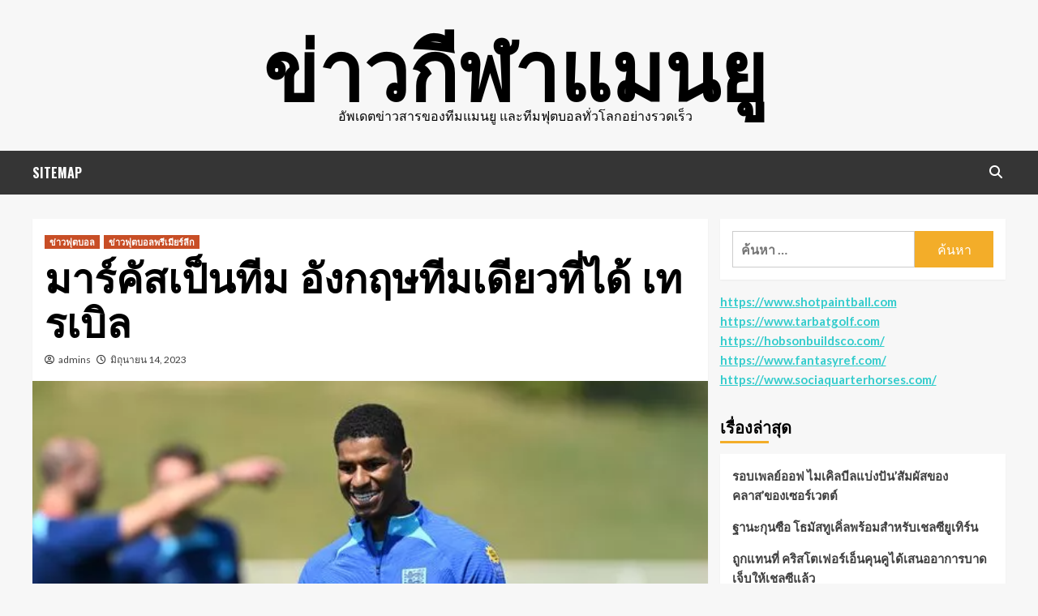

--- FILE ---
content_type: text/html; charset=UTF-8
request_url: https://www.royalhaflingerranch.com/%E0%B8%A1%E0%B8%B2%E0%B8%A3%E0%B9%8C%E0%B8%84%E0%B8%B1%E0%B8%AA%E0%B9%80%E0%B8%9B%E0%B9%87%E0%B8%99%E0%B8%97%E0%B8%B5%E0%B8%A1/
body_size: 12908
content:
<!doctype html>
<html lang="th">
<head>
    <meta charset="UTF-8">
    <meta name="viewport" content="width=device-width, initial-scale=1">
    <link rel="profile" href="https://gmpg.org/xfn/11">

    <meta name='robots' content='index, follow, max-image-preview:large, max-snippet:-1, max-video-preview:-1' />

	<!-- This site is optimized with the Yoast SEO plugin v20.4 - https://yoast.com/wordpress/plugins/seo/ -->
	<title>มาร์คัสเป็นทีม และเมื่อถูกถามว่าความสำเร็จของทีมเป๊ป</title>
	<meta name="description" content="มาร์คัสเป็นทีม อิลคาย กุนโดกัน มีข่าวว่าจะอำลาสโมสรเมื่อสิ้นสุดสัญญาในซัมเมอร์นี้ ยิงได้ 2 ประตู โดยลูกแรกวอลเลย์อย่างยอดเยี่ยม" />
	<link rel="canonical" href="https://www.royalhaflingerranch.com/มาร์คัสเป็นทีม/" />
	<meta property="og:locale" content="th_TH" />
	<meta property="og:type" content="article" />
	<meta property="og:title" content="มาร์คัสเป็นทีม และเมื่อถูกถามว่าความสำเร็จของทีมเป๊ป" />
	<meta property="og:description" content="มาร์คัสเป็นทีม อิลคาย กุนโดกัน มีข่าวว่าจะอำลาสโมสรเมื่อสิ้นสุดสัญญาในซัมเมอร์นี้ ยิงได้ 2 ประตู โดยลูกแรกวอลเลย์อย่างยอดเยี่ยม" />
	<meta property="og:url" content="https://www.royalhaflingerranch.com/มาร์คัสเป็นทีม/" />
	<meta property="og:site_name" content="ข่าวกีฬาแมนยู" />
	<meta property="article:published_time" content="2023-06-14T15:55:47+00:00" />
	<meta property="og:image" content="https://www.royalhaflingerranch.com/wp-content/uploads/2023/06/freesnippingtool.com_capture_25660614215739.png" />
	<meta property="og:image:width" content="611" />
	<meta property="og:image:height" content="410" />
	<meta property="og:image:type" content="image/png" />
	<meta name="author" content="admins" />
	<meta name="twitter:card" content="summary_large_image" />
	<meta name="twitter:label1" content="Written by" />
	<meta name="twitter:data1" content="admins" />
	<meta name="twitter:label2" content="Est. reading time" />
	<meta name="twitter:data2" content="1 นาที" />
	<script type="application/ld+json" class="yoast-schema-graph">{"@context":"https://schema.org","@graph":[{"@type":"WebPage","@id":"https://www.royalhaflingerranch.com/%e0%b8%a1%e0%b8%b2%e0%b8%a3%e0%b9%8c%e0%b8%84%e0%b8%b1%e0%b8%aa%e0%b9%80%e0%b8%9b%e0%b9%87%e0%b8%99%e0%b8%97%e0%b8%b5%e0%b8%a1/","url":"https://www.royalhaflingerranch.com/%e0%b8%a1%e0%b8%b2%e0%b8%a3%e0%b9%8c%e0%b8%84%e0%b8%b1%e0%b8%aa%e0%b9%80%e0%b8%9b%e0%b9%87%e0%b8%99%e0%b8%97%e0%b8%b5%e0%b8%a1/","name":"มาร์คัสเป็นทีม และเมื่อถูกถามว่าความสำเร็จของทีมเป๊ป","isPartOf":{"@id":"https://www.royalhaflingerranch.com/#website"},"primaryImageOfPage":{"@id":"https://www.royalhaflingerranch.com/%e0%b8%a1%e0%b8%b2%e0%b8%a3%e0%b9%8c%e0%b8%84%e0%b8%b1%e0%b8%aa%e0%b9%80%e0%b8%9b%e0%b9%87%e0%b8%99%e0%b8%97%e0%b8%b5%e0%b8%a1/#primaryimage"},"image":{"@id":"https://www.royalhaflingerranch.com/%e0%b8%a1%e0%b8%b2%e0%b8%a3%e0%b9%8c%e0%b8%84%e0%b8%b1%e0%b8%aa%e0%b9%80%e0%b8%9b%e0%b9%87%e0%b8%99%e0%b8%97%e0%b8%b5%e0%b8%a1/#primaryimage"},"thumbnailUrl":"https://www.royalhaflingerranch.com/wp-content/uploads/2023/06/freesnippingtool.com_capture_25660614215739.png","datePublished":"2023-06-14T15:55:47+00:00","dateModified":"2023-06-14T15:55:47+00:00","author":{"@id":"https://www.royalhaflingerranch.com/#/schema/person/e7e3378a9bb7611178db4169b09621bc"},"description":"มาร์คัสเป็นทีม อิลคาย กุนโดกัน มีข่าวว่าจะอำลาสโมสรเมื่อสิ้นสุดสัญญาในซัมเมอร์นี้ ยิงได้ 2 ประตู โดยลูกแรกวอลเลย์อย่างยอดเยี่ยม","breadcrumb":{"@id":"https://www.royalhaflingerranch.com/%e0%b8%a1%e0%b8%b2%e0%b8%a3%e0%b9%8c%e0%b8%84%e0%b8%b1%e0%b8%aa%e0%b9%80%e0%b8%9b%e0%b9%87%e0%b8%99%e0%b8%97%e0%b8%b5%e0%b8%a1/#breadcrumb"},"inLanguage":"th","potentialAction":[{"@type":"ReadAction","target":["https://www.royalhaflingerranch.com/%e0%b8%a1%e0%b8%b2%e0%b8%a3%e0%b9%8c%e0%b8%84%e0%b8%b1%e0%b8%aa%e0%b9%80%e0%b8%9b%e0%b9%87%e0%b8%99%e0%b8%97%e0%b8%b5%e0%b8%a1/"]}]},{"@type":"ImageObject","inLanguage":"th","@id":"https://www.royalhaflingerranch.com/%e0%b8%a1%e0%b8%b2%e0%b8%a3%e0%b9%8c%e0%b8%84%e0%b8%b1%e0%b8%aa%e0%b9%80%e0%b8%9b%e0%b9%87%e0%b8%99%e0%b8%97%e0%b8%b5%e0%b8%a1/#primaryimage","url":"https://www.royalhaflingerranch.com/wp-content/uploads/2023/06/freesnippingtool.com_capture_25660614215739.png","contentUrl":"https://www.royalhaflingerranch.com/wp-content/uploads/2023/06/freesnippingtool.com_capture_25660614215739.png","width":611,"height":410,"caption":"มาร์คัสเป็นทีม"},{"@type":"BreadcrumbList","@id":"https://www.royalhaflingerranch.com/%e0%b8%a1%e0%b8%b2%e0%b8%a3%e0%b9%8c%e0%b8%84%e0%b8%b1%e0%b8%aa%e0%b9%80%e0%b8%9b%e0%b9%87%e0%b8%99%e0%b8%97%e0%b8%b5%e0%b8%a1/#breadcrumb","itemListElement":[{"@type":"ListItem","position":1,"name":"Home","item":"https://www.royalhaflingerranch.com/"},{"@type":"ListItem","position":2,"name":"มาร์คัสเป็นทีม อังกฤษทีมเดียวที่ได้ เทรเบิล"}]},{"@type":"WebSite","@id":"https://www.royalhaflingerranch.com/#website","url":"https://www.royalhaflingerranch.com/","name":"ข่าวกีฬาแมนยู","description":"อัพเดตข่าวสารของทีมแมนยู และทีมฟุตบอลทั่วโลกอย่างรวดเร็ว","potentialAction":[{"@type":"SearchAction","target":{"@type":"EntryPoint","urlTemplate":"https://www.royalhaflingerranch.com/?s={search_term_string}"},"query-input":"required name=search_term_string"}],"inLanguage":"th"},{"@type":"Person","@id":"https://www.royalhaflingerranch.com/#/schema/person/e7e3378a9bb7611178db4169b09621bc","name":"admins","image":{"@type":"ImageObject","inLanguage":"th","@id":"https://www.royalhaflingerranch.com/#/schema/person/image/","url":"https://secure.gravatar.com/avatar/e2e1a026662e4660b1408f7a1e2e0a5c?s=96&d=mm&r=g","contentUrl":"https://secure.gravatar.com/avatar/e2e1a026662e4660b1408f7a1e2e0a5c?s=96&d=mm&r=g","caption":"admins"},"url":"https://www.royalhaflingerranch.com/author/admins/"}]}</script>
	<!-- / Yoast SEO plugin. -->


<link rel='dns-prefetch' href='//fonts.googleapis.com' />
<link rel="alternate" type="application/rss+xml" title="ข่าวกีฬาแมนยู &raquo; ฟีด" href="https://www.royalhaflingerranch.com/feed/" />
<script type="text/javascript">
window._wpemojiSettings = {"baseUrl":"https:\/\/s.w.org\/images\/core\/emoji\/14.0.0\/72x72\/","ext":".png","svgUrl":"https:\/\/s.w.org\/images\/core\/emoji\/14.0.0\/svg\/","svgExt":".svg","source":{"concatemoji":"https:\/\/www.royalhaflingerranch.com\/wp-includes\/js\/wp-emoji-release.min.js?ver=6.2.8"}};
/*! This file is auto-generated */
!function(e,a,t){var n,r,o,i=a.createElement("canvas"),p=i.getContext&&i.getContext("2d");function s(e,t){p.clearRect(0,0,i.width,i.height),p.fillText(e,0,0);e=i.toDataURL();return p.clearRect(0,0,i.width,i.height),p.fillText(t,0,0),e===i.toDataURL()}function c(e){var t=a.createElement("script");t.src=e,t.defer=t.type="text/javascript",a.getElementsByTagName("head")[0].appendChild(t)}for(o=Array("flag","emoji"),t.supports={everything:!0,everythingExceptFlag:!0},r=0;r<o.length;r++)t.supports[o[r]]=function(e){if(p&&p.fillText)switch(p.textBaseline="top",p.font="600 32px Arial",e){case"flag":return s("\ud83c\udff3\ufe0f\u200d\u26a7\ufe0f","\ud83c\udff3\ufe0f\u200b\u26a7\ufe0f")?!1:!s("\ud83c\uddfa\ud83c\uddf3","\ud83c\uddfa\u200b\ud83c\uddf3")&&!s("\ud83c\udff4\udb40\udc67\udb40\udc62\udb40\udc65\udb40\udc6e\udb40\udc67\udb40\udc7f","\ud83c\udff4\u200b\udb40\udc67\u200b\udb40\udc62\u200b\udb40\udc65\u200b\udb40\udc6e\u200b\udb40\udc67\u200b\udb40\udc7f");case"emoji":return!s("\ud83e\udef1\ud83c\udffb\u200d\ud83e\udef2\ud83c\udfff","\ud83e\udef1\ud83c\udffb\u200b\ud83e\udef2\ud83c\udfff")}return!1}(o[r]),t.supports.everything=t.supports.everything&&t.supports[o[r]],"flag"!==o[r]&&(t.supports.everythingExceptFlag=t.supports.everythingExceptFlag&&t.supports[o[r]]);t.supports.everythingExceptFlag=t.supports.everythingExceptFlag&&!t.supports.flag,t.DOMReady=!1,t.readyCallback=function(){t.DOMReady=!0},t.supports.everything||(n=function(){t.readyCallback()},a.addEventListener?(a.addEventListener("DOMContentLoaded",n,!1),e.addEventListener("load",n,!1)):(e.attachEvent("onload",n),a.attachEvent("onreadystatechange",function(){"complete"===a.readyState&&t.readyCallback()})),(e=t.source||{}).concatemoji?c(e.concatemoji):e.wpemoji&&e.twemoji&&(c(e.twemoji),c(e.wpemoji)))}(window,document,window._wpemojiSettings);
</script>
<style type="text/css">
img.wp-smiley,
img.emoji {
	display: inline !important;
	border: none !important;
	box-shadow: none !important;
	height: 1em !important;
	width: 1em !important;
	margin: 0 0.07em !important;
	vertical-align: -0.1em !important;
	background: none !important;
	padding: 0 !important;
}
</style>
	<link rel='stylesheet' id='wp-block-library-css' href='https://www.royalhaflingerranch.com/wp-includes/css/dist/block-library/style.min.css?ver=6.2.8' type='text/css' media='all' />
<link rel='stylesheet' id='classic-theme-styles-css' href='https://www.royalhaflingerranch.com/wp-includes/css/classic-themes.min.css?ver=6.2.8' type='text/css' media='all' />
<style id='global-styles-inline-css' type='text/css'>
body{--wp--preset--color--black: #000000;--wp--preset--color--cyan-bluish-gray: #abb8c3;--wp--preset--color--white: #ffffff;--wp--preset--color--pale-pink: #f78da7;--wp--preset--color--vivid-red: #cf2e2e;--wp--preset--color--luminous-vivid-orange: #ff6900;--wp--preset--color--luminous-vivid-amber: #fcb900;--wp--preset--color--light-green-cyan: #7bdcb5;--wp--preset--color--vivid-green-cyan: #00d084;--wp--preset--color--pale-cyan-blue: #8ed1fc;--wp--preset--color--vivid-cyan-blue: #0693e3;--wp--preset--color--vivid-purple: #9b51e0;--wp--preset--gradient--vivid-cyan-blue-to-vivid-purple: linear-gradient(135deg,rgba(6,147,227,1) 0%,rgb(155,81,224) 100%);--wp--preset--gradient--light-green-cyan-to-vivid-green-cyan: linear-gradient(135deg,rgb(122,220,180) 0%,rgb(0,208,130) 100%);--wp--preset--gradient--luminous-vivid-amber-to-luminous-vivid-orange: linear-gradient(135deg,rgba(252,185,0,1) 0%,rgba(255,105,0,1) 100%);--wp--preset--gradient--luminous-vivid-orange-to-vivid-red: linear-gradient(135deg,rgba(255,105,0,1) 0%,rgb(207,46,46) 100%);--wp--preset--gradient--very-light-gray-to-cyan-bluish-gray: linear-gradient(135deg,rgb(238,238,238) 0%,rgb(169,184,195) 100%);--wp--preset--gradient--cool-to-warm-spectrum: linear-gradient(135deg,rgb(74,234,220) 0%,rgb(151,120,209) 20%,rgb(207,42,186) 40%,rgb(238,44,130) 60%,rgb(251,105,98) 80%,rgb(254,248,76) 100%);--wp--preset--gradient--blush-light-purple: linear-gradient(135deg,rgb(255,206,236) 0%,rgb(152,150,240) 100%);--wp--preset--gradient--blush-bordeaux: linear-gradient(135deg,rgb(254,205,165) 0%,rgb(254,45,45) 50%,rgb(107,0,62) 100%);--wp--preset--gradient--luminous-dusk: linear-gradient(135deg,rgb(255,203,112) 0%,rgb(199,81,192) 50%,rgb(65,88,208) 100%);--wp--preset--gradient--pale-ocean: linear-gradient(135deg,rgb(255,245,203) 0%,rgb(182,227,212) 50%,rgb(51,167,181) 100%);--wp--preset--gradient--electric-grass: linear-gradient(135deg,rgb(202,248,128) 0%,rgb(113,206,126) 100%);--wp--preset--gradient--midnight: linear-gradient(135deg,rgb(2,3,129) 0%,rgb(40,116,252) 100%);--wp--preset--duotone--dark-grayscale: url('#wp-duotone-dark-grayscale');--wp--preset--duotone--grayscale: url('#wp-duotone-grayscale');--wp--preset--duotone--purple-yellow: url('#wp-duotone-purple-yellow');--wp--preset--duotone--blue-red: url('#wp-duotone-blue-red');--wp--preset--duotone--midnight: url('#wp-duotone-midnight');--wp--preset--duotone--magenta-yellow: url('#wp-duotone-magenta-yellow');--wp--preset--duotone--purple-green: url('#wp-duotone-purple-green');--wp--preset--duotone--blue-orange: url('#wp-duotone-blue-orange');--wp--preset--font-size--small: 13px;--wp--preset--font-size--medium: 20px;--wp--preset--font-size--large: 36px;--wp--preset--font-size--x-large: 42px;--wp--preset--spacing--20: 0.44rem;--wp--preset--spacing--30: 0.67rem;--wp--preset--spacing--40: 1rem;--wp--preset--spacing--50: 1.5rem;--wp--preset--spacing--60: 2.25rem;--wp--preset--spacing--70: 3.38rem;--wp--preset--spacing--80: 5.06rem;--wp--preset--shadow--natural: 6px 6px 9px rgba(0, 0, 0, 0.2);--wp--preset--shadow--deep: 12px 12px 50px rgba(0, 0, 0, 0.4);--wp--preset--shadow--sharp: 6px 6px 0px rgba(0, 0, 0, 0.2);--wp--preset--shadow--outlined: 6px 6px 0px -3px rgba(255, 255, 255, 1), 6px 6px rgba(0, 0, 0, 1);--wp--preset--shadow--crisp: 6px 6px 0px rgba(0, 0, 0, 1);}:where(.is-layout-flex){gap: 0.5em;}body .is-layout-flow > .alignleft{float: left;margin-inline-start: 0;margin-inline-end: 2em;}body .is-layout-flow > .alignright{float: right;margin-inline-start: 2em;margin-inline-end: 0;}body .is-layout-flow > .aligncenter{margin-left: auto !important;margin-right: auto !important;}body .is-layout-constrained > .alignleft{float: left;margin-inline-start: 0;margin-inline-end: 2em;}body .is-layout-constrained > .alignright{float: right;margin-inline-start: 2em;margin-inline-end: 0;}body .is-layout-constrained > .aligncenter{margin-left: auto !important;margin-right: auto !important;}body .is-layout-constrained > :where(:not(.alignleft):not(.alignright):not(.alignfull)){max-width: var(--wp--style--global--content-size);margin-left: auto !important;margin-right: auto !important;}body .is-layout-constrained > .alignwide{max-width: var(--wp--style--global--wide-size);}body .is-layout-flex{display: flex;}body .is-layout-flex{flex-wrap: wrap;align-items: center;}body .is-layout-flex > *{margin: 0;}:where(.wp-block-columns.is-layout-flex){gap: 2em;}.has-black-color{color: var(--wp--preset--color--black) !important;}.has-cyan-bluish-gray-color{color: var(--wp--preset--color--cyan-bluish-gray) !important;}.has-white-color{color: var(--wp--preset--color--white) !important;}.has-pale-pink-color{color: var(--wp--preset--color--pale-pink) !important;}.has-vivid-red-color{color: var(--wp--preset--color--vivid-red) !important;}.has-luminous-vivid-orange-color{color: var(--wp--preset--color--luminous-vivid-orange) !important;}.has-luminous-vivid-amber-color{color: var(--wp--preset--color--luminous-vivid-amber) !important;}.has-light-green-cyan-color{color: var(--wp--preset--color--light-green-cyan) !important;}.has-vivid-green-cyan-color{color: var(--wp--preset--color--vivid-green-cyan) !important;}.has-pale-cyan-blue-color{color: var(--wp--preset--color--pale-cyan-blue) !important;}.has-vivid-cyan-blue-color{color: var(--wp--preset--color--vivid-cyan-blue) !important;}.has-vivid-purple-color{color: var(--wp--preset--color--vivid-purple) !important;}.has-black-background-color{background-color: var(--wp--preset--color--black) !important;}.has-cyan-bluish-gray-background-color{background-color: var(--wp--preset--color--cyan-bluish-gray) !important;}.has-white-background-color{background-color: var(--wp--preset--color--white) !important;}.has-pale-pink-background-color{background-color: var(--wp--preset--color--pale-pink) !important;}.has-vivid-red-background-color{background-color: var(--wp--preset--color--vivid-red) !important;}.has-luminous-vivid-orange-background-color{background-color: var(--wp--preset--color--luminous-vivid-orange) !important;}.has-luminous-vivid-amber-background-color{background-color: var(--wp--preset--color--luminous-vivid-amber) !important;}.has-light-green-cyan-background-color{background-color: var(--wp--preset--color--light-green-cyan) !important;}.has-vivid-green-cyan-background-color{background-color: var(--wp--preset--color--vivid-green-cyan) !important;}.has-pale-cyan-blue-background-color{background-color: var(--wp--preset--color--pale-cyan-blue) !important;}.has-vivid-cyan-blue-background-color{background-color: var(--wp--preset--color--vivid-cyan-blue) !important;}.has-vivid-purple-background-color{background-color: var(--wp--preset--color--vivid-purple) !important;}.has-black-border-color{border-color: var(--wp--preset--color--black) !important;}.has-cyan-bluish-gray-border-color{border-color: var(--wp--preset--color--cyan-bluish-gray) !important;}.has-white-border-color{border-color: var(--wp--preset--color--white) !important;}.has-pale-pink-border-color{border-color: var(--wp--preset--color--pale-pink) !important;}.has-vivid-red-border-color{border-color: var(--wp--preset--color--vivid-red) !important;}.has-luminous-vivid-orange-border-color{border-color: var(--wp--preset--color--luminous-vivid-orange) !important;}.has-luminous-vivid-amber-border-color{border-color: var(--wp--preset--color--luminous-vivid-amber) !important;}.has-light-green-cyan-border-color{border-color: var(--wp--preset--color--light-green-cyan) !important;}.has-vivid-green-cyan-border-color{border-color: var(--wp--preset--color--vivid-green-cyan) !important;}.has-pale-cyan-blue-border-color{border-color: var(--wp--preset--color--pale-cyan-blue) !important;}.has-vivid-cyan-blue-border-color{border-color: var(--wp--preset--color--vivid-cyan-blue) !important;}.has-vivid-purple-border-color{border-color: var(--wp--preset--color--vivid-purple) !important;}.has-vivid-cyan-blue-to-vivid-purple-gradient-background{background: var(--wp--preset--gradient--vivid-cyan-blue-to-vivid-purple) !important;}.has-light-green-cyan-to-vivid-green-cyan-gradient-background{background: var(--wp--preset--gradient--light-green-cyan-to-vivid-green-cyan) !important;}.has-luminous-vivid-amber-to-luminous-vivid-orange-gradient-background{background: var(--wp--preset--gradient--luminous-vivid-amber-to-luminous-vivid-orange) !important;}.has-luminous-vivid-orange-to-vivid-red-gradient-background{background: var(--wp--preset--gradient--luminous-vivid-orange-to-vivid-red) !important;}.has-very-light-gray-to-cyan-bluish-gray-gradient-background{background: var(--wp--preset--gradient--very-light-gray-to-cyan-bluish-gray) !important;}.has-cool-to-warm-spectrum-gradient-background{background: var(--wp--preset--gradient--cool-to-warm-spectrum) !important;}.has-blush-light-purple-gradient-background{background: var(--wp--preset--gradient--blush-light-purple) !important;}.has-blush-bordeaux-gradient-background{background: var(--wp--preset--gradient--blush-bordeaux) !important;}.has-luminous-dusk-gradient-background{background: var(--wp--preset--gradient--luminous-dusk) !important;}.has-pale-ocean-gradient-background{background: var(--wp--preset--gradient--pale-ocean) !important;}.has-electric-grass-gradient-background{background: var(--wp--preset--gradient--electric-grass) !important;}.has-midnight-gradient-background{background: var(--wp--preset--gradient--midnight) !important;}.has-small-font-size{font-size: var(--wp--preset--font-size--small) !important;}.has-medium-font-size{font-size: var(--wp--preset--font-size--medium) !important;}.has-large-font-size{font-size: var(--wp--preset--font-size--large) !important;}.has-x-large-font-size{font-size: var(--wp--preset--font-size--x-large) !important;}
.wp-block-navigation a:where(:not(.wp-element-button)){color: inherit;}
:where(.wp-block-columns.is-layout-flex){gap: 2em;}
.wp-block-pullquote{font-size: 1.5em;line-height: 1.6;}
</style>
<link rel='stylesheet' id='hardnews-google-fonts-css' href='https://fonts.googleapis.com/css?family=Oswald:300,400,700' type='text/css' media='all' />
<link rel='stylesheet' id='bootstrap-css' href='https://www.royalhaflingerranch.com/wp-content/themes/covernews/assets/bootstrap/css/bootstrap.min.css?ver=6.2.8' type='text/css' media='all' />
<link rel='stylesheet' id='covernews-style-css' href='https://www.royalhaflingerranch.com/wp-content/themes/covernews/style.css?ver=6.2.8' type='text/css' media='all' />
<link rel='stylesheet' id='hardnews-css' href='https://www.royalhaflingerranch.com/wp-content/themes/hardnews/style.css?ver=2.0.0' type='text/css' media='all' />
<link rel='stylesheet' id='font-awesome-v6-css' href='https://www.royalhaflingerranch.com/wp-content/themes/covernews/assets/font-awesome-v6/css/all.min.css?ver=6.2.8' type='text/css' media='all' />
<link rel='stylesheet' id='slick-css' href='https://www.royalhaflingerranch.com/wp-content/themes/covernews/assets/slick/css/slick.css?ver=6.2.8' type='text/css' media='all' />
<link rel='stylesheet' id='covernews-google-fonts-css' href='https://fonts.googleapis.com/css?family=Source%20Sans%20Pro:400,400i,700,700i|Lato:400,300,400italic,900,700&#038;subset=latin,latin-ext' type='text/css' media='all' />
<script type='text/javascript' src='https://www.royalhaflingerranch.com/wp-includes/js/jquery/jquery.min.js?ver=3.6.4' id='jquery-core-js'></script>
<script type='text/javascript' src='https://www.royalhaflingerranch.com/wp-includes/js/jquery/jquery-migrate.min.js?ver=3.4.0' id='jquery-migrate-js'></script>
<link rel="https://api.w.org/" href="https://www.royalhaflingerranch.com/wp-json/" /><link rel="alternate" type="application/json" href="https://www.royalhaflingerranch.com/wp-json/wp/v2/posts/2987" /><link rel="EditURI" type="application/rsd+xml" title="RSD" href="https://www.royalhaflingerranch.com/xmlrpc.php?rsd" />
<link rel="wlwmanifest" type="application/wlwmanifest+xml" href="https://www.royalhaflingerranch.com/wp-includes/wlwmanifest.xml" />
<meta name="generator" content="WordPress 6.2.8" />
<link rel='shortlink' href='https://www.royalhaflingerranch.com/?p=2987' />
<link rel="alternate" type="application/json+oembed" href="https://www.royalhaflingerranch.com/wp-json/oembed/1.0/embed?url=https%3A%2F%2Fwww.royalhaflingerranch.com%2F%25e0%25b8%25a1%25e0%25b8%25b2%25e0%25b8%25a3%25e0%25b9%258c%25e0%25b8%2584%25e0%25b8%25b1%25e0%25b8%25aa%25e0%25b9%2580%25e0%25b8%259b%25e0%25b9%2587%25e0%25b8%2599%25e0%25b8%2597%25e0%25b8%25b5%25e0%25b8%25a1%2F" />
<link rel="alternate" type="text/xml+oembed" href="https://www.royalhaflingerranch.com/wp-json/oembed/1.0/embed?url=https%3A%2F%2Fwww.royalhaflingerranch.com%2F%25e0%25b8%25a1%25e0%25b8%25b2%25e0%25b8%25a3%25e0%25b9%258c%25e0%25b8%2584%25e0%25b8%25b1%25e0%25b8%25aa%25e0%25b9%2580%25e0%25b8%259b%25e0%25b9%2587%25e0%25b8%2599%25e0%25b8%2597%25e0%25b8%25b5%25e0%25b8%25a1%2F&#038;format=xml" />
        <style type="text/css">
                        .site-title a,
            .site-header .site-branding .site-title a:visited,
            .site-header .site-branding .site-title a:hover,
            .site-description {
                color: #000000;
            }

            .site-branding .site-title {
                font-size: 48px;
            }

            @media only screen and (max-width: 640px) {
                .header-layout-3 .site-header .site-branding .site-title,
                .site-branding .site-title {
                    font-size: 60px;

                }
              }   

           @media only screen and (max-width: 375px) {
               .header-layout-3 .site-header .site-branding .site-title,
               .site-branding .site-title {
                        font-size: 50px;

                    }
                }
                
                    @media (min-width: 768px){
            .elementor-default .elementor-section.elementor-section-full_width > .elementor-container,
            .elementor-page .elementor-section.elementor-section-full_width > .elementor-container,
            .elementor-default .elementor-section.elementor-section-boxed > .elementor-container,
            .elementor-page .elementor-section.elementor-section-boxed > .elementor-container {
                max-width: 730px;
            }
        }
        @media (min-width: 992px){
            .elementor-default .elementor-section.elementor-section-full_width > .elementor-container,
            .elementor-page .elementor-section.elementor-section-full_width > .elementor-container,
            .elementor-default .elementor-section.elementor-section-boxed > .elementor-container,
            .elementor-page .elementor-section.elementor-section-boxed > .elementor-container {
                max-width: 950px;
            }
        }
        @media only screen and (min-width: 1401px){
            .elementor-default .elementor-section.elementor-section-full_width > .elementor-container,
            .elementor-page .elementor-section.elementor-section-full_width > .elementor-container,
            .elementor-default .elementor-section.elementor-section-boxed > .elementor-container,
            .elementor-page .elementor-section.elementor-section-boxed > .elementor-container {
                max-width: 1180px;
            }
        }
        @media only screen and (min-width: 1200px) and (max-width: 1400px){
            .elementor-default .elementor-section.elementor-section-full_width > .elementor-container,
            .elementor-page .elementor-section.elementor-section-full_width > .elementor-container,
            .elementor-default .elementor-section.elementor-section-boxed > .elementor-container,
            .elementor-page .elementor-section.elementor-section-boxed > .elementor-container {
                max-width: 1160px;
            }
        }
        @media (min-width: 1680px){            
            .elementor-default .elementor-section.elementor-section-full_width > .elementor-container,
            .elementor-page .elementor-section.elementor-section-full_width > .elementor-container,
            .elementor-default .elementor-section.elementor-section-boxed > .elementor-container,
            .elementor-page .elementor-section.elementor-section-boxed > .elementor-container {
                max-width: 1580px;
            }
        }
        
        .align-content-left .elementor-section-stretched,
        .align-content-right .elementor-section-stretched {
            max-width: 100%;
            left: 0 !important;
        }


        </style>
        </head>

<body data-rsssl=1 class="post-template-default single single-post postid-2987 single-format-standard wp-embed-responsive default-content-layout scrollup-sticky-header aft-sticky-header aft-sticky-sidebar default aft-main-banner-slider-editors-picks-trending single-content-mode-default header-image-default align-content-left aft-and">
<svg xmlns="http://www.w3.org/2000/svg" viewBox="0 0 0 0" width="0" height="0" focusable="false" role="none" style="visibility: hidden; position: absolute; left: -9999px; overflow: hidden;" ><defs><filter id="wp-duotone-dark-grayscale"><feColorMatrix color-interpolation-filters="sRGB" type="matrix" values=" .299 .587 .114 0 0 .299 .587 .114 0 0 .299 .587 .114 0 0 .299 .587 .114 0 0 " /><feComponentTransfer color-interpolation-filters="sRGB" ><feFuncR type="table" tableValues="0 0.49803921568627" /><feFuncG type="table" tableValues="0 0.49803921568627" /><feFuncB type="table" tableValues="0 0.49803921568627" /><feFuncA type="table" tableValues="1 1" /></feComponentTransfer><feComposite in2="SourceGraphic" operator="in" /></filter></defs></svg><svg xmlns="http://www.w3.org/2000/svg" viewBox="0 0 0 0" width="0" height="0" focusable="false" role="none" style="visibility: hidden; position: absolute; left: -9999px; overflow: hidden;" ><defs><filter id="wp-duotone-grayscale"><feColorMatrix color-interpolation-filters="sRGB" type="matrix" values=" .299 .587 .114 0 0 .299 .587 .114 0 0 .299 .587 .114 0 0 .299 .587 .114 0 0 " /><feComponentTransfer color-interpolation-filters="sRGB" ><feFuncR type="table" tableValues="0 1" /><feFuncG type="table" tableValues="0 1" /><feFuncB type="table" tableValues="0 1" /><feFuncA type="table" tableValues="1 1" /></feComponentTransfer><feComposite in2="SourceGraphic" operator="in" /></filter></defs></svg><svg xmlns="http://www.w3.org/2000/svg" viewBox="0 0 0 0" width="0" height="0" focusable="false" role="none" style="visibility: hidden; position: absolute; left: -9999px; overflow: hidden;" ><defs><filter id="wp-duotone-purple-yellow"><feColorMatrix color-interpolation-filters="sRGB" type="matrix" values=" .299 .587 .114 0 0 .299 .587 .114 0 0 .299 .587 .114 0 0 .299 .587 .114 0 0 " /><feComponentTransfer color-interpolation-filters="sRGB" ><feFuncR type="table" tableValues="0.54901960784314 0.98823529411765" /><feFuncG type="table" tableValues="0 1" /><feFuncB type="table" tableValues="0.71764705882353 0.25490196078431" /><feFuncA type="table" tableValues="1 1" /></feComponentTransfer><feComposite in2="SourceGraphic" operator="in" /></filter></defs></svg><svg xmlns="http://www.w3.org/2000/svg" viewBox="0 0 0 0" width="0" height="0" focusable="false" role="none" style="visibility: hidden; position: absolute; left: -9999px; overflow: hidden;" ><defs><filter id="wp-duotone-blue-red"><feColorMatrix color-interpolation-filters="sRGB" type="matrix" values=" .299 .587 .114 0 0 .299 .587 .114 0 0 .299 .587 .114 0 0 .299 .587 .114 0 0 " /><feComponentTransfer color-interpolation-filters="sRGB" ><feFuncR type="table" tableValues="0 1" /><feFuncG type="table" tableValues="0 0.27843137254902" /><feFuncB type="table" tableValues="0.5921568627451 0.27843137254902" /><feFuncA type="table" tableValues="1 1" /></feComponentTransfer><feComposite in2="SourceGraphic" operator="in" /></filter></defs></svg><svg xmlns="http://www.w3.org/2000/svg" viewBox="0 0 0 0" width="0" height="0" focusable="false" role="none" style="visibility: hidden; position: absolute; left: -9999px; overflow: hidden;" ><defs><filter id="wp-duotone-midnight"><feColorMatrix color-interpolation-filters="sRGB" type="matrix" values=" .299 .587 .114 0 0 .299 .587 .114 0 0 .299 .587 .114 0 0 .299 .587 .114 0 0 " /><feComponentTransfer color-interpolation-filters="sRGB" ><feFuncR type="table" tableValues="0 0" /><feFuncG type="table" tableValues="0 0.64705882352941" /><feFuncB type="table" tableValues="0 1" /><feFuncA type="table" tableValues="1 1" /></feComponentTransfer><feComposite in2="SourceGraphic" operator="in" /></filter></defs></svg><svg xmlns="http://www.w3.org/2000/svg" viewBox="0 0 0 0" width="0" height="0" focusable="false" role="none" style="visibility: hidden; position: absolute; left: -9999px; overflow: hidden;" ><defs><filter id="wp-duotone-magenta-yellow"><feColorMatrix color-interpolation-filters="sRGB" type="matrix" values=" .299 .587 .114 0 0 .299 .587 .114 0 0 .299 .587 .114 0 0 .299 .587 .114 0 0 " /><feComponentTransfer color-interpolation-filters="sRGB" ><feFuncR type="table" tableValues="0.78039215686275 1" /><feFuncG type="table" tableValues="0 0.94901960784314" /><feFuncB type="table" tableValues="0.35294117647059 0.47058823529412" /><feFuncA type="table" tableValues="1 1" /></feComponentTransfer><feComposite in2="SourceGraphic" operator="in" /></filter></defs></svg><svg xmlns="http://www.w3.org/2000/svg" viewBox="0 0 0 0" width="0" height="0" focusable="false" role="none" style="visibility: hidden; position: absolute; left: -9999px; overflow: hidden;" ><defs><filter id="wp-duotone-purple-green"><feColorMatrix color-interpolation-filters="sRGB" type="matrix" values=" .299 .587 .114 0 0 .299 .587 .114 0 0 .299 .587 .114 0 0 .299 .587 .114 0 0 " /><feComponentTransfer color-interpolation-filters="sRGB" ><feFuncR type="table" tableValues="0.65098039215686 0.40392156862745" /><feFuncG type="table" tableValues="0 1" /><feFuncB type="table" tableValues="0.44705882352941 0.4" /><feFuncA type="table" tableValues="1 1" /></feComponentTransfer><feComposite in2="SourceGraphic" operator="in" /></filter></defs></svg><svg xmlns="http://www.w3.org/2000/svg" viewBox="0 0 0 0" width="0" height="0" focusable="false" role="none" style="visibility: hidden; position: absolute; left: -9999px; overflow: hidden;" ><defs><filter id="wp-duotone-blue-orange"><feColorMatrix color-interpolation-filters="sRGB" type="matrix" values=" .299 .587 .114 0 0 .299 .587 .114 0 0 .299 .587 .114 0 0 .299 .587 .114 0 0 " /><feComponentTransfer color-interpolation-filters="sRGB" ><feFuncR type="table" tableValues="0.098039215686275 1" /><feFuncG type="table" tableValues="0 0.66274509803922" /><feFuncB type="table" tableValues="0.84705882352941 0.41960784313725" /><feFuncA type="table" tableValues="1 1" /></feComponentTransfer><feComposite in2="SourceGraphic" operator="in" /></filter></defs></svg>
    <div id="af-preloader">
        <div id="loader-wrapper">
            <div id="loader"></div>
        </div>
    </div>

<div id="page" class="site">
    <a class="skip-link screen-reader-text" href="#content">Skip to content</a>

<div class="header-layout-3">
<header id="masthead" class="site-header">
        <div class="masthead-banner " data-background="">
        <div class="container">
            <div class="row">
                <div class="col-md-12">
                    <div class="site-branding">
                                                    <p class="site-title font-family-1">
                                <a href="https://www.royalhaflingerranch.com/"
                                   rel="home">ข่าวกีฬาแมนยู</a>
                            </p>
                        
                                                    <p class="site-description">อัพเดตข่าวสารของทีมแมนยู และทีมฟุตบอลทั่วโลกอย่างรวดเร็ว</p>
                                            </div>
                </div>
                <div class="col-md-12">
                                    </div>
            </div>
        </div>
    </div>
    <nav id="site-navigation" class="main-navigation">
        <div class="container">
            <div class="row">
                <div class="kol-12">
                    <div class="navigation-container">



                        <span class="toggle-menu" aria-controls="primary-menu" aria-expanded="false">
                                <span class="screen-reader-text">Primary Menu</span>
                                 <i class="ham"></i>
                        </span>
                        <span class="af-mobile-site-title-wrap">
                                                        <p class="site-title font-family-1">
                                <a href="https://www.royalhaflingerranch.com/"
                                   rel="home">ข่าวกีฬาแมนยู</a>
                            </p>
                        </span>
                        <div class="menu main-menu"><ul id="primary-menu" class="menu"><li id="menu-item-5" class="menu-item menu-item-type-custom menu-item-object-custom menu-item-5"><a href="https://www.royalhaflingerranch.com/sitemap_index.xml">SITEMAP</a></li>
</ul></div>
                        <div class="cart-search">

                            <div class="af-search-wrap">
                                <div class="search-overlay">
                                    <a href="#" title="Search" class="search-icon">
                                        <i class="fa fa-search"></i>
                                    </a>
                                    <div class="af-search-form">
                                        <form role="search" method="get" class="search-form" action="https://www.royalhaflingerranch.com/">
				<label>
					<span class="screen-reader-text">ค้นหาสำหรับ:</span>
					<input type="search" class="search-field" placeholder="ค้นหา &hellip;" value="" name="s" />
				</label>
				<input type="submit" class="search-submit" value="ค้นหา" />
			</form>                                    </div>
                                </div>
                            </div>
                        </div>


                    </div>
                </div>
            </div>
        </div>
    </nav>
</header>


</div>



    <div id="content" class="container">
        <div class="section-block-upper row">
                <div id="primary" class="content-area">
                    <main id="main" class="site-main">

                                                    <article id="post-2987" class="af-single-article post-2987 post type-post status-publish format-standard has-post-thumbnail hentry category-4 category-5">
                                <div class="entry-content-wrap">
                                    <header class="entry-header">

    <div class="header-details-wrapper">
        <div class="entry-header-details">
                            <div class="figure-categories figure-categories-bg">
                                        <ul class="cat-links"><li class="meta-category">
                             <a class="covernews-categories category-color-1" href="https://www.royalhaflingerranch.com/category/%e0%b8%82%e0%b9%88%e0%b8%b2%e0%b8%a7%e0%b8%9f%e0%b8%b8%e0%b8%95%e0%b8%9a%e0%b8%ad%e0%b8%a5/" alt="View all posts in ข่าวฟุตบอล"> 
                                 ข่าวฟุตบอล
                             </a>
                        </li><li class="meta-category">
                             <a class="covernews-categories category-color-1" href="https://www.royalhaflingerranch.com/category/%e0%b8%82%e0%b9%88%e0%b8%b2%e0%b8%a7%e0%b8%9f%e0%b8%b8%e0%b8%95%e0%b8%9a%e0%b8%ad%e0%b8%a5%e0%b8%9e%e0%b8%a3%e0%b8%b5%e0%b9%80%e0%b8%a1%e0%b8%b5%e0%b8%a2%e0%b8%a3%e0%b9%8c%e0%b8%a5%e0%b8%b5%e0%b8%81/" alt="View all posts in ข่าวฟุตบอลพรีเมียร์ลีก"> 
                                 ข่าวฟุตบอลพรีเมียร์ลีก
                             </a>
                        </li></ul>                </div>
                        <h1 class="entry-title">มาร์คัสเป็นทีม อังกฤษทีมเดียวที่ได้ เทรเบิล</h1>
            
                
        <span class="author-links">
           
                            
                <span class="item-metadata posts-author">
                <i class="far fa-user-circle"></i>
                                <a href="https://www.royalhaflingerranch.com/author/admins/">
                    admins                </a>
                       </span>
                         <span class="item-metadata posts-date">
    <i class="far fa-clock"></i>
    <a href="https://www.royalhaflingerranch.com/2023/06/"> 
        มิถุนายน 14, 2023        </a>
</span>
                </span>
                        

                    </div>
    </div>

        <div class="aft-post-thumbnail-wrapper">    
                    <div class="post-thumbnail full-width-image">
                    <img width="611" height="410" src="https://www.royalhaflingerranch.com/wp-content/uploads/2023/06/freesnippingtool.com_capture_25660614215739.png" class="attachment-large size-large wp-post-image" alt="มาร์คัสเป็นทีม" decoding="async" srcset="https://www.royalhaflingerranch.com/wp-content/uploads/2023/06/freesnippingtool.com_capture_25660614215739.png 611w, https://www.royalhaflingerranch.com/wp-content/uploads/2023/06/freesnippingtool.com_capture_25660614215739-300x201.png 300w" sizes="(max-width: 611px) 100vw, 611px" />                </div>
            
                </div>
    </header><!-- .entry-header -->                                    

    <div class="entry-content">
        <h2><strong><span style="color: #008000;">มาร์คัสเป็นทีม มาร์คัส แรชฟอร์ด ไม่สนุกกับการเฝ้าดูความสำเร็จของแมนเชสเตอร์ ซิตี้ ในฤดูกาลนี้</span></strong></h2>
<p><strong><span style="color: #ff0000;">มาร์คัสเป็นทีม</span></strong> กองหน้าทีมชาติอังกฤษทำผลงานได้อย่างน่าทึ่งกับคู่แข่งร่วมเมืองอย่างแมนเชสเตอร์ ยูไนเต็ด โดยยิงไป 30 ประตูในทุกรายการให้กับทีมปีศาจแดง อย่างไรก็ตาม มันไม่เพียงพอที่จะปฏิเสธพลเมืองของ เทรเบิล ในประวัติศาสตร์แม้ว่าฝ่ายของ เอริก เทน ฮาก จะชูถ้วย คาราบาว คัพ ซึ่งเทียบเท่ากับความสำเร็จของ ยูไนเต็ด ในปี 1999</p>
<p>และหลังจากใช้เวลาค้าแข้งในถิ่นโอลด์ แทร็ฟฟอร์ด นักเตะทีมชาติอังกฤษก็ไม่ลังเลที่จะซ่อนอารมณ์เมื่อถูกถามว่ารู้สึกอย่างไรที่เห็นคู่อริเก่าชูเทรเบิลของตัวเองในฤดูกาลนี้ พูดตามตรง มันไม่ดีเลย (ที่จะเห็นความสำเร็จของซิตี้) แต่ในขณะเดียวกันมันก็เป็นฟุตบอล&#8217; กองหน้าวัย 25 ปีกล่าว</p>
<p>&#8216;ทีมที่ดีที่สุดที่เล่นฟุตบอลที่ดีที่สุดอย่างต่อเนื่องจะคว้าแชมป์มากที่สุด และพวกเขาก็สามารถคว้าสามรายการในปีนี้ได้&#8217; ทำได้ดีมากสำหรับพวกเขา และตอนนี้เราแค่เดินหน้าต่อไป และมันก็ขึ้นอยู่กับพวกเขาที่จะรักษามันไว้ และมันขึ้นอยู่กับพวกเราที่เหลือที่จะพยายามตามพวกเขาให้ทัน&#8217;</p>
<p><a href="https://en.wikipedia.org/wiki/Marcus_Rashford" target="_blank" rel="nofollow noopener"><img decoding="async" loading="lazy" class="aligncenter wp-image-2990 size-medium" src="https://www.royalhaflingerranch.com/wp-content/uploads/2023/06/freesnippingtool.com_capture_25660614215745-300x165.png" alt="มาร์คัส แรชฟอร์ด" width="300" height="165" srcset="https://www.royalhaflingerranch.com/wp-content/uploads/2023/06/freesnippingtool.com_capture_25660614215745-300x165.png 300w, https://www.royalhaflingerranch.com/wp-content/uploads/2023/06/freesnippingtool.com_capture_25660614215745.png 751w" sizes="(max-width: 300px) 100vw, 300px" /></a></p>
<p>และเมื่อถูกถามว่าความสำเร็จของทีมเป๊ป กวาร์ดิโอลาจะกระตุ้นเพื่อนร่วมทีมในฤดูกาลหน้าหรือไม่ เขาตอบว่า &#8216;ใช่ 100 เปอร์เซ็นต์&#8217; เลกที่สองของเทรเบิลประวัติศาสตร์ในฤดูกาลนี้มาจากค่าใช้จ่ายของยูไนเต็ด โดยซิตี้ชูถ้วยเอฟเอ คัพที่เวมบลีย์หลังจากชนะยูไนเต็ด 2-1</p>
<p>อิลคาย กุนโดกัน มีข่าวว่าจะอำลาสโมสรเมื่อสิ้นสุดสัญญาในซัมเมอร์นี้ ยิงได้ 2 ประตู โดยลูกแรกวอลเลย์อย่างยอดเยี่ยมในวินาทีเปิดสนาม ซึ่งน่าจะเป็นหนึ่งในลูกยิงที่ดีที่สุดตลอดกาลของเอฟเอ คัพ รอบชิงชนะเลิศ แม้ว่าตอนนี้ พร้อมที่จะเข้าร่วมกับฮีโร่หลายคนของ ซิตี้ หลังจากรายงานตัวเพื่อทำหน้าที่ในอังกฤษ</p>
<p>เขาจะพบกับไคล์ วอล์คเกอร์, ฟิล โฟเด้น, จอห์น สโตนส์ และแจ็ค กรีลิช ที่แคมป์ฝึกซ้อมของอังกฤษ ก่อนเกมระดับนานาชาติที่กำลังจะมาถึง ทรี ไลอ้อนส์จะพบกับมอลตาในวันศุกร์ ก่อนที่จะพบกับมาซิโดเนียเหนือในวันจันทร์ในศึกรอบคัดเลือกชิงแชมป์แห่งชาติยุโรป ซึ่งพวกเขาเอาชนะอิตาลีและยูเครนมาแล้ว</p>
<p>แรชฟอร์ดลงเล่นไปแล้ว 61 เกมให้กับสโมสร และทีมชาติในฤดูกาลนี้ และตอนนี้ กำลังเผชิญกับ โอกาสที่จะเพิ่มอีก 2 เกมในช่วงสุดสัปดาห์ที่จะถึงนี้ ก่อนจบฤดูกาล &#8216;ผมคิดว่ามันชัดเจน&#8217; เขากล่าวเมื่อถูกถาม เกี่ยวกับความจำเป็น ในการประเมินปฏิทิน การแข่งขันเนื่องจาก จำนวนเกมที่เล่น โดยผู้เล่นชั้นนำ</p>
<p>“มันน่าโมโหที่ระดับ สโมสรเราต้องเจอ กับทีมที่เล่นสัปดาห์ ละหนึ่งเกม และเราเล่นสามเกม ต่อสัปดาห์ตั้งแต่ เดือนพฤศจิกายนจนถึงตกรอบยูโรป้า ลีก” <a href="https://www.royalhaflingerranch.com"><strong>https://www.royalhaflingerranch.com</strong></a></p>
<h3 style="text-align: center;"><strong><span style="color: #cc99ff;">&#8216;มันยาก แต่ในขณะเดียวกันเราก็เคยชินกับมัน แต่ฉันไม่คิดว่ามันถูกต้อง&#8217;</span></strong></h3>
                    <div class="post-item-metadata entry-meta">
                            </div>
                
	<nav class="navigation post-navigation" aria-label="Continue Reading">
		<h2 class="screen-reader-text">Continue Reading</h2>
		<div class="nav-links"><div class="nav-previous"><a href="https://www.royalhaflingerranch.com/%e0%b9%80%e0%b8%a1%e0%b8%aa%e0%b8%8b%e0%b8%b5%e0%b8%a3%e0%b8%b0%e0%b8%9a%e0%b8%b8/" rel="prev"><span class="em-post-navigation">Previous</span> เมสซีระบุ เป้าหมายแรกของอินเตอร์ ไมอามี</a></div><div class="nav-next"><a href="https://www.royalhaflingerranch.com/%e0%b8%97%e0%b9%87%e0%b8%ad%e0%b8%95%e0%b9%81%e0%b8%99%e0%b8%a1%e0%b8%95%e0%b8%81%e0%b8%a5%e0%b8%87/" rel="next"><span class="em-post-navigation">Next</span> ท็อตแนมตกลง ค่าตัว 17.2 ล้านปอนด์สำหรับผู้รักษาประตูเอ็มโปลี กุกลีลโม วิคาริโอ</a></div></div>
	</nav>            </div><!-- .entry-content -->


                                </div>
                                
<div class="promotionspace enable-promotionspace">

    <div class="em-reated-posts  col-ten">
<div class="row">
                            <h3 class="related-title">                    
                    More Stories                </h3>
                    <div class="row">
                                    <div class="col-sm-4 latest-posts-grid" data-mh="latest-posts-grid">
                        <div class="spotlight-post">
                            <figure class="categorised-article inside-img">
                                <div class="categorised-article-wrapper">
                                    <div class="data-bg-hover data-bg-categorised read-bg-img">
                                        <a href="https://www.royalhaflingerranch.com/%e0%b8%a3%e0%b8%ad%e0%b8%9a%e0%b9%80%e0%b8%9e%e0%b8%a5%e0%b8%a2%e0%b9%8c%e0%b8%ad%e0%b8%ad%e0%b8%9f/">
                                            <img width="300" height="172" src="https://www.royalhaflingerranch.com/wp-content/uploads/2023/08/Screenshot-2023-08-17-130453-300x172.png" class="attachment-medium size-medium wp-post-image" alt="รอบเพลย์ออฟ" decoding="async" loading="lazy" srcset="https://www.royalhaflingerranch.com/wp-content/uploads/2023/08/Screenshot-2023-08-17-130453-300x172.png 300w, https://www.royalhaflingerranch.com/wp-content/uploads/2023/08/Screenshot-2023-08-17-130453-1024x588.png 1024w, https://www.royalhaflingerranch.com/wp-content/uploads/2023/08/Screenshot-2023-08-17-130453-768x441.png 768w, https://www.royalhaflingerranch.com/wp-content/uploads/2023/08/Screenshot-2023-08-17-130453.png 1167w" sizes="(max-width: 300px) 100vw, 300px" />                                        </a>
                                    </div>
                                </div>
                                                                <div class="figure-categories figure-categories-bg">

                                    <ul class="cat-links"><li class="meta-category">
                             <a class="covernews-categories category-color-1" href="https://www.royalhaflingerranch.com/category/%e0%b8%82%e0%b9%88%e0%b8%b2%e0%b8%a7%e0%b8%9f%e0%b8%b8%e0%b8%95%e0%b8%9a%e0%b8%ad%e0%b8%a5/" alt="View all posts in ข่าวฟุตบอล"> 
                                 ข่าวฟุตบอล
                             </a>
                        </li><li class="meta-category">
                             <a class="covernews-categories category-color-1" href="https://www.royalhaflingerranch.com/category/%e0%b8%82%e0%b9%88%e0%b8%b2%e0%b8%a7%e0%b8%9f%e0%b8%b8%e0%b8%95%e0%b8%9a%e0%b8%ad%e0%b8%a5%e0%b8%9e%e0%b8%a3%e0%b8%b5%e0%b9%80%e0%b8%a1%e0%b8%b5%e0%b8%a2%e0%b8%a3%e0%b9%8c%e0%b8%a5%e0%b8%b5%e0%b8%81/" alt="View all posts in ข่าวฟุตบอลพรีเมียร์ลีก"> 
                                 ข่าวฟุตบอลพรีเมียร์ลีก
                             </a>
                        </li></ul>                                </div>
                            </figure>

                            <figcaption>

                                <h3 class="article-title article-title-1">
                                    <a href="https://www.royalhaflingerranch.com/%e0%b8%a3%e0%b8%ad%e0%b8%9a%e0%b9%80%e0%b8%9e%e0%b8%a5%e0%b8%a2%e0%b9%8c%e0%b8%ad%e0%b8%ad%e0%b8%9f/">
                                        รอบเพลย์ออฟ ไมเคิลบีลแบ่งปัน&#8217;สัมผัสของคลาส&#8217;ของเซอร์เวตต์                                    </a>
                                </h3>
                                <div class="grid-item-metadata">
                                    
        <span class="author-links">
           
                            
                <span class="item-metadata posts-author">
                <i class="far fa-user-circle"></i>
                                <a href="https://www.royalhaflingerranch.com/author/admins/">
                    admins                </a>
                       </span>
                         <span class="item-metadata posts-date">
    <i class="far fa-clock"></i>
    <a href="https://www.royalhaflingerranch.com/2023/08/"> 
        สิงหาคม 17, 2023        </a>
</span>
                </span>
                                        </div>
                            </figcaption>
                        </div>
                    </div>
                                    <div class="col-sm-4 latest-posts-grid" data-mh="latest-posts-grid">
                        <div class="spotlight-post">
                            <figure class="categorised-article inside-img">
                                <div class="categorised-article-wrapper">
                                    <div class="data-bg-hover data-bg-categorised read-bg-img">
                                        <a href="https://www.royalhaflingerranch.com/%e0%b8%90%e0%b8%b2%e0%b8%99%e0%b8%b0%e0%b8%81%e0%b8%b8%e0%b8%99%e0%b8%8b%e0%b8%b7%e0%b8%ad/">
                                            <img width="300" height="169" src="https://www.royalhaflingerranch.com/wp-content/uploads/2023/08/Screenshot-2023-08-09-191943-300x169.png" class="attachment-medium size-medium wp-post-image" alt="ฐานะกุนซือ" decoding="async" loading="lazy" srcset="https://www.royalhaflingerranch.com/wp-content/uploads/2023/08/Screenshot-2023-08-09-191943-300x169.png 300w, https://www.royalhaflingerranch.com/wp-content/uploads/2023/08/Screenshot-2023-08-09-191943-1024x576.png 1024w, https://www.royalhaflingerranch.com/wp-content/uploads/2023/08/Screenshot-2023-08-09-191943-768x432.png 768w, https://www.royalhaflingerranch.com/wp-content/uploads/2023/08/Screenshot-2023-08-09-191943.png 1068w" sizes="(max-width: 300px) 100vw, 300px" />                                        </a>
                                    </div>
                                </div>
                                                                <div class="figure-categories figure-categories-bg">

                                    <ul class="cat-links"><li class="meta-category">
                             <a class="covernews-categories category-color-1" href="https://www.royalhaflingerranch.com/category/%e0%b8%82%e0%b9%88%e0%b8%b2%e0%b8%a7%e0%b8%9f%e0%b8%b8%e0%b8%95%e0%b8%9a%e0%b8%ad%e0%b8%a5/" alt="View all posts in ข่าวฟุตบอล"> 
                                 ข่าวฟุตบอล
                             </a>
                        </li><li class="meta-category">
                             <a class="covernews-categories category-color-1" href="https://www.royalhaflingerranch.com/category/%e0%b8%82%e0%b9%88%e0%b8%b2%e0%b8%a7%e0%b8%9f%e0%b8%b8%e0%b8%95%e0%b8%9a%e0%b8%ad%e0%b8%a5%e0%b8%9e%e0%b8%a3%e0%b8%b5%e0%b9%80%e0%b8%a1%e0%b8%b5%e0%b8%a2%e0%b8%a3%e0%b9%8c%e0%b8%a5%e0%b8%b5%e0%b8%81/" alt="View all posts in ข่าวฟุตบอลพรีเมียร์ลีก"> 
                                 ข่าวฟุตบอลพรีเมียร์ลีก
                             </a>
                        </li></ul>                                </div>
                            </figure>

                            <figcaption>

                                <h3 class="article-title article-title-1">
                                    <a href="https://www.royalhaflingerranch.com/%e0%b8%90%e0%b8%b2%e0%b8%99%e0%b8%b0%e0%b8%81%e0%b8%b8%e0%b8%99%e0%b8%8b%e0%b8%b7%e0%b8%ad/">
                                        ฐานะกุนซือ โธมัสทูเคิ่ลพร้อมสำหรับเชลซียูเทิร์น                                    </a>
                                </h3>
                                <div class="grid-item-metadata">
                                    
        <span class="author-links">
           
                            
                <span class="item-metadata posts-author">
                <i class="far fa-user-circle"></i>
                                <a href="https://www.royalhaflingerranch.com/author/admins/">
                    admins                </a>
                       </span>
                         <span class="item-metadata posts-date">
    <i class="far fa-clock"></i>
    <a href="https://www.royalhaflingerranch.com/2023/08/"> 
        สิงหาคม 9, 2023        </a>
</span>
                </span>
                                        </div>
                            </figcaption>
                        </div>
                    </div>
                                    <div class="col-sm-4 latest-posts-grid" data-mh="latest-posts-grid">
                        <div class="spotlight-post">
                            <figure class="categorised-article inside-img">
                                <div class="categorised-article-wrapper">
                                    <div class="data-bg-hover data-bg-categorised read-bg-img">
                                        <a href="https://www.royalhaflingerranch.com/%e0%b8%96%e0%b8%b9%e0%b8%81%e0%b9%81%e0%b8%97%e0%b8%99%e0%b8%97%e0%b8%b5%e0%b9%88/">
                                            <img width="300" height="186" src="https://www.royalhaflingerranch.com/wp-content/uploads/2023/08/Screenshot-2023-08-03-164813-300x186.png" class="attachment-medium size-medium wp-post-image" alt="ถูกแทนที่" decoding="async" loading="lazy" srcset="https://www.royalhaflingerranch.com/wp-content/uploads/2023/08/Screenshot-2023-08-03-164813-300x186.png 300w, https://www.royalhaflingerranch.com/wp-content/uploads/2023/08/Screenshot-2023-08-03-164813.png 716w" sizes="(max-width: 300px) 100vw, 300px" />                                        </a>
                                    </div>
                                </div>
                                                                <div class="figure-categories figure-categories-bg">

                                    <ul class="cat-links"><li class="meta-category">
                             <a class="covernews-categories category-color-1" href="https://www.royalhaflingerranch.com/category/%e0%b8%82%e0%b9%88%e0%b8%b2%e0%b8%a7%e0%b8%9f%e0%b8%b8%e0%b8%95%e0%b8%9a%e0%b8%ad%e0%b8%a5/" alt="View all posts in ข่าวฟุตบอล"> 
                                 ข่าวฟุตบอล
                             </a>
                        </li><li class="meta-category">
                             <a class="covernews-categories category-color-1" href="https://www.royalhaflingerranch.com/category/%e0%b8%82%e0%b9%88%e0%b8%b2%e0%b8%a7%e0%b8%9f%e0%b8%b8%e0%b8%95%e0%b8%9a%e0%b8%ad%e0%b8%a5%e0%b8%95%e0%b9%88%e0%b8%b2%e0%b8%87%e0%b8%9b%e0%b8%a3%e0%b8%b0%e0%b9%80%e0%b8%97%e0%b8%a8/" alt="View all posts in ข่าวฟุตบอลต่างประเทศ"> 
                                 ข่าวฟุตบอลต่างประเทศ
                             </a>
                        </li></ul>                                </div>
                            </figure>

                            <figcaption>

                                <h3 class="article-title article-title-1">
                                    <a href="https://www.royalhaflingerranch.com/%e0%b8%96%e0%b8%b9%e0%b8%81%e0%b9%81%e0%b8%97%e0%b8%99%e0%b8%97%e0%b8%b5%e0%b9%88/">
                                        ถูกแทนที่ คริสโตเฟอร์เอ็นคุนคูได้เสนออาการบาดเจ็บให้เชลซีแล้ว                                    </a>
                                </h3>
                                <div class="grid-item-metadata">
                                    
        <span class="author-links">
           
                            
                <span class="item-metadata posts-author">
                <i class="far fa-user-circle"></i>
                                <a href="https://www.royalhaflingerranch.com/author/admins/">
                    admins                </a>
                       </span>
                         <span class="item-metadata posts-date">
    <i class="far fa-clock"></i>
    <a href="https://www.royalhaflingerranch.com/2023/08/"> 
        สิงหาคม 3, 2023        </a>
</span>
                </span>
                                        </div>
                            </figcaption>
                        </div>
                    </div>
                                   </div>
                   </div>
    </div>
</div>
                                                            </article>
                        
                    </main><!-- #main -->
                </div><!-- #primary -->
                                <aside id="secondary" class="widget-area sidebar-sticky-top">
	<div id="search-2" class="widget covernews-widget widget_search"><form role="search" method="get" class="search-form" action="https://www.royalhaflingerranch.com/">
				<label>
					<span class="screen-reader-text">ค้นหาสำหรับ:</span>
					<input type="search" class="search-field" placeholder="ค้นหา &hellip;" value="" name="s" />
				</label>
				<input type="submit" class="search-submit" value="ค้นหา" />
			</form></div><div id="text-2" class="widget covernews-widget widget_text">			<div class="textwidget"><p><span style="color: #33cccc;"><strong><a style="color: #33cccc;" href="https://www.shotpaintball.com">https://www.shotpaintball.com</a></strong></span><br />
<span style="color: #33cccc;"><strong><a style="color: #33cccc;" href="https://www.tarbatgolf.com">https://www.tarbatgolf.com</a></strong></span><br />
<span style="color: #33cccc;"><strong><a style="color: #33cccc;" href="https://hobsonbuildsco.com/">https://hobsonbuildsco.com/</a></strong></span><br />
<span style="color: #33cccc;"><strong><a style="color: #33cccc;" href="https://www.fantasyref.com/">https://www.fantasyref.com/</a></strong></span><br />
<span style="color: #33cccc;"><strong><a style="color: #33cccc;" href="https://www.sociaquarterhorses.com/">https://www.sociaquarterhorses.com/</a></strong></span></p>
</div>
		</div>
		<div id="recent-posts-2" class="widget covernews-widget widget_recent_entries">
		<h2 class="widget-title widget-title-1"><span>เรื่องล่าสุด</span></h2>
		<ul>
											<li>
					<a href="https://www.royalhaflingerranch.com/%e0%b8%a3%e0%b8%ad%e0%b8%9a%e0%b9%80%e0%b8%9e%e0%b8%a5%e0%b8%a2%e0%b9%8c%e0%b8%ad%e0%b8%ad%e0%b8%9f/">รอบเพลย์ออฟ ไมเคิลบีลแบ่งปัน&#8217;สัมผัสของคลาส&#8217;ของเซอร์เวตต์</a>
									</li>
											<li>
					<a href="https://www.royalhaflingerranch.com/%e0%b8%90%e0%b8%b2%e0%b8%99%e0%b8%b0%e0%b8%81%e0%b8%b8%e0%b8%99%e0%b8%8b%e0%b8%b7%e0%b8%ad/">ฐานะกุนซือ โธมัสทูเคิ่ลพร้อมสำหรับเชลซียูเทิร์น</a>
									</li>
											<li>
					<a href="https://www.royalhaflingerranch.com/%e0%b8%96%e0%b8%b9%e0%b8%81%e0%b9%81%e0%b8%97%e0%b8%99%e0%b8%97%e0%b8%b5%e0%b9%88/">ถูกแทนที่ คริสโตเฟอร์เอ็นคุนคูได้เสนออาการบาดเจ็บให้เชลซีแล้ว</a>
									</li>
											<li>
					<a href="https://www.royalhaflingerranch.com/%e0%b9%80%e0%b8%9b%e0%b9%87%e0%b8%99%e0%b9%80%e0%b8%9b%e0%b9%89%e0%b8%b2%e0%b8%ab%e0%b8%a1%e0%b8%b2%e0%b8%a2%e0%b8%ab%e0%b8%a5%e0%b8%b1%e0%b8%81/">เป็นเป้าหมายหลัก แมนฯยูไนเต็ดพบกับเรอัลมาดริดในเกมอุ่นเครื่อง</a>
									</li>
											<li>
					<a href="https://www.royalhaflingerranch.com/%e0%b8%9a%e0%b8%b2%e0%b9%80%e0%b8%a2%e0%b8%b4%e0%b8%a3%e0%b9%8c%e0%b8%99%e0%b8%a2%e0%b8%b7%e0%b9%88%e0%b8%99/">บาเยิร์นยื่น ข้อเสนอครั้งที่สามสำหรับแฮร์รี่ เคน</a>
									</li>
					</ul>

		</div><div id="archives-2" class="widget covernews-widget widget_archive"><h2 class="widget-title widget-title-1"><span>คลังเก็บ</span></h2>
			<ul>
					<li><a href='https://www.royalhaflingerranch.com/2023/08/'>สิงหาคม 2023</a></li>
	<li><a href='https://www.royalhaflingerranch.com/2023/07/'>กรกฎาคม 2023</a></li>
	<li><a href='https://www.royalhaflingerranch.com/2023/06/'>มิถุนายน 2023</a></li>
	<li><a href='https://www.royalhaflingerranch.com/2023/05/'>พฤษภาคม 2023</a></li>
	<li><a href='https://www.royalhaflingerranch.com/2023/04/'>เมษายน 2023</a></li>
	<li><a href='https://www.royalhaflingerranch.com/2023/03/'>มีนาคม 2023</a></li>
	<li><a href='https://www.royalhaflingerranch.com/2023/02/'>กุมภาพันธ์ 2023</a></li>
	<li><a href='https://www.royalhaflingerranch.com/2023/01/'>มกราคม 2023</a></li>
	<li><a href='https://www.royalhaflingerranch.com/2022/12/'>ธันวาคม 2022</a></li>
	<li><a href='https://www.royalhaflingerranch.com/2022/11/'>พฤศจิกายน 2022</a></li>
	<li><a href='https://www.royalhaflingerranch.com/2022/10/'>ตุลาคม 2022</a></li>
	<li><a href='https://www.royalhaflingerranch.com/2022/09/'>กันยายน 2022</a></li>
	<li><a href='https://www.royalhaflingerranch.com/2022/08/'>สิงหาคม 2022</a></li>
	<li><a href='https://www.royalhaflingerranch.com/2022/07/'>กรกฎาคม 2022</a></li>
	<li><a href='https://www.royalhaflingerranch.com/2022/06/'>มิถุนายน 2022</a></li>
	<li><a href='https://www.royalhaflingerranch.com/2022/05/'>พฤษภาคม 2022</a></li>
	<li><a href='https://www.royalhaflingerranch.com/2022/04/'>เมษายน 2022</a></li>
	<li><a href='https://www.royalhaflingerranch.com/2022/03/'>มีนาคม 2022</a></li>
	<li><a href='https://www.royalhaflingerranch.com/2022/02/'>กุมภาพันธ์ 2022</a></li>
	<li><a href='https://www.royalhaflingerranch.com/2022/01/'>มกราคม 2022</a></li>
	<li><a href='https://www.royalhaflingerranch.com/2021/12/'>ธันวาคม 2021</a></li>
	<li><a href='https://www.royalhaflingerranch.com/2021/11/'>พฤศจิกายน 2021</a></li>
	<li><a href='https://www.royalhaflingerranch.com/2021/10/'>ตุลาคม 2021</a></li>
	<li><a href='https://www.royalhaflingerranch.com/2021/09/'>กันยายน 2021</a></li>
	<li><a href='https://www.royalhaflingerranch.com/2021/08/'>สิงหาคม 2021</a></li>
	<li><a href='https://www.royalhaflingerranch.com/2021/07/'>กรกฎาคม 2021</a></li>
	<li><a href='https://www.royalhaflingerranch.com/2021/06/'>มิถุนายน 2021</a></li>
	<li><a href='https://www.royalhaflingerranch.com/2021/05/'>พฤษภาคม 2021</a></li>
	<li><a href='https://www.royalhaflingerranch.com/2021/04/'>เมษายน 2021</a></li>
	<li><a href='https://www.royalhaflingerranch.com/2021/03/'>มีนาคม 2021</a></li>
	<li><a href='https://www.royalhaflingerranch.com/2021/02/'>กุมภาพันธ์ 2021</a></li>
	<li><a href='https://www.royalhaflingerranch.com/2021/01/'>มกราคม 2021</a></li>
	<li><a href='https://www.royalhaflingerranch.com/2020/12/'>ธันวาคม 2020</a></li>
	<li><a href='https://www.royalhaflingerranch.com/2020/11/'>พฤศจิกายน 2020</a></li>
	<li><a href='https://www.royalhaflingerranch.com/2020/07/'>กรกฎาคม 2020</a></li>
			</ul>

			</div><div id="categories-2" class="widget covernews-widget widget_categories"><h2 class="widget-title widget-title-1"><span>หมวดหมู่</span></h2>
			<ul>
					<li class="cat-item cat-item-1"><a href="https://www.royalhaflingerranch.com/category/uncategorized/">Uncategorized</a>
</li>
	<li class="cat-item cat-item-4"><a href="https://www.royalhaflingerranch.com/category/%e0%b8%82%e0%b9%88%e0%b8%b2%e0%b8%a7%e0%b8%9f%e0%b8%b8%e0%b8%95%e0%b8%9a%e0%b8%ad%e0%b8%a5/">ข่าวฟุตบอล</a>
</li>
	<li class="cat-item cat-item-3"><a href="https://www.royalhaflingerranch.com/category/%e0%b8%82%e0%b9%88%e0%b8%b2%e0%b8%a7%e0%b8%9f%e0%b8%b8%e0%b8%95%e0%b8%9a%e0%b8%ad%e0%b8%a5%e0%b8%95%e0%b9%88%e0%b8%b2%e0%b8%87%e0%b8%9b%e0%b8%a3%e0%b8%b0%e0%b9%80%e0%b8%97%e0%b8%a8/">ข่าวฟุตบอลต่างประเทศ</a>
</li>
	<li class="cat-item cat-item-5"><a href="https://www.royalhaflingerranch.com/category/%e0%b8%82%e0%b9%88%e0%b8%b2%e0%b8%a7%e0%b8%9f%e0%b8%b8%e0%b8%95%e0%b8%9a%e0%b8%ad%e0%b8%a5%e0%b8%9e%e0%b8%a3%e0%b8%b5%e0%b9%80%e0%b8%a1%e0%b8%b5%e0%b8%a2%e0%b8%a3%e0%b9%8c%e0%b8%a5%e0%b8%b5%e0%b8%81/">ข่าวฟุตบอลพรีเมียร์ลีก</a>
</li>
	<li class="cat-item cat-item-6"><a href="https://www.royalhaflingerranch.com/category/%e0%b8%82%e0%b9%88%e0%b8%b2%e0%b8%a7%e0%b8%9f%e0%b8%b8%e0%b8%95%e0%b8%9a%e0%b8%ad%e0%b8%a5%e0%b8%a2%e0%b8%b8%e0%b9%82%e0%b8%a3%e0%b8%9b/">ข่าวฟุตบอลยุโรป</a>
</li>
			</ul>

			</div><div id="meta-2" class="widget covernews-widget widget_meta"><h2 class="widget-title widget-title-1"><span>นิยาม</span></h2>
		<ul>
						<li><a rel="nofollow" href="https://www.royalhaflingerranch.com/wp-login.php">เข้าสู่ระบบ</a></li>
			<li><a href="https://www.royalhaflingerranch.com/feed/">เข้าฟีด</a></li>
			<li><a href="https://www.royalhaflingerranch.com/comments/feed/">แสดงความเห็นฟีด</a></li>

			<li><a href="https://wordpress.org/">WordPress.org</a></li>
		</ul>

		</div></aside><!-- #secondary -->
            </div>


</div>

<div class="af-main-banner-latest-posts grid-layout">
    <div class="container">
        <div class="row">
        <div class="widget-title-section">
                                    <h4 class="widget-title header-after1">
                        <span class="header-after">                            
                            You may have missed                            </span>
                    </h4>
                
        </div>
            <div class="row">
                                <div class="col-sm-15 latest-posts-grid" data-mh="latest-posts-grid">
                        <div class="spotlight-post">
                            <figure class="categorised-article inside-img">
                                <div class="categorised-article-wrapper">
                                    <div class="data-bg-hover data-bg-categorised read-bg-img">
                                        <a href="https://www.royalhaflingerranch.com/%e0%b8%a3%e0%b8%ad%e0%b8%9a%e0%b9%80%e0%b8%9e%e0%b8%a5%e0%b8%a2%e0%b9%8c%e0%b8%ad%e0%b8%ad%e0%b8%9f/">
                                            <img width="300" height="172" src="https://www.royalhaflingerranch.com/wp-content/uploads/2023/08/Screenshot-2023-08-17-130453-300x172.png" class="attachment-medium size-medium wp-post-image" alt="รอบเพลย์ออฟ" decoding="async" loading="lazy" srcset="https://www.royalhaflingerranch.com/wp-content/uploads/2023/08/Screenshot-2023-08-17-130453-300x172.png 300w, https://www.royalhaflingerranch.com/wp-content/uploads/2023/08/Screenshot-2023-08-17-130453-1024x588.png 1024w, https://www.royalhaflingerranch.com/wp-content/uploads/2023/08/Screenshot-2023-08-17-130453-768x441.png 768w, https://www.royalhaflingerranch.com/wp-content/uploads/2023/08/Screenshot-2023-08-17-130453.png 1167w" sizes="(max-width: 300px) 100vw, 300px" />                                        </a>
                                    </div>
                                </div>
                                                                <div class="figure-categories figure-categories-bg">

                                    <ul class="cat-links"><li class="meta-category">
                             <a class="covernews-categories category-color-1" href="https://www.royalhaflingerranch.com/category/%e0%b8%82%e0%b9%88%e0%b8%b2%e0%b8%a7%e0%b8%9f%e0%b8%b8%e0%b8%95%e0%b8%9a%e0%b8%ad%e0%b8%a5/" alt="View all posts in ข่าวฟุตบอล"> 
                                 ข่าวฟุตบอล
                             </a>
                        </li><li class="meta-category">
                             <a class="covernews-categories category-color-1" href="https://www.royalhaflingerranch.com/category/%e0%b8%82%e0%b9%88%e0%b8%b2%e0%b8%a7%e0%b8%9f%e0%b8%b8%e0%b8%95%e0%b8%9a%e0%b8%ad%e0%b8%a5%e0%b8%9e%e0%b8%a3%e0%b8%b5%e0%b9%80%e0%b8%a1%e0%b8%b5%e0%b8%a2%e0%b8%a3%e0%b9%8c%e0%b8%a5%e0%b8%b5%e0%b8%81/" alt="View all posts in ข่าวฟุตบอลพรีเมียร์ลีก"> 
                                 ข่าวฟุตบอลพรีเมียร์ลีก
                             </a>
                        </li></ul>                                </div>
                            </figure>

                            <figcaption>

                                <h3 class="article-title article-title-1">
                                    <a href="https://www.royalhaflingerranch.com/%e0%b8%a3%e0%b8%ad%e0%b8%9a%e0%b9%80%e0%b8%9e%e0%b8%a5%e0%b8%a2%e0%b9%8c%e0%b8%ad%e0%b8%ad%e0%b8%9f/">
                                        รอบเพลย์ออฟ ไมเคิลบีลแบ่งปัน&#8217;สัมผัสของคลาส&#8217;ของเซอร์เวตต์                                    </a>
                                </h3>
                                <div class="grid-item-metadata">
                                    
        <span class="author-links">
           
                            
                <span class="item-metadata posts-author">
                <i class="far fa-user-circle"></i>
                                <a href="https://www.royalhaflingerranch.com/author/admins/">
                    admins                </a>
                       </span>
                         <span class="item-metadata posts-date">
    <i class="far fa-clock"></i>
    <a href="https://www.royalhaflingerranch.com/2023/08/"> 
        สิงหาคม 17, 2023        </a>
</span>
                </span>
                                        </div>
                            </figcaption>
                        </div>
                    </div>
                                    <div class="col-sm-15 latest-posts-grid" data-mh="latest-posts-grid">
                        <div class="spotlight-post">
                            <figure class="categorised-article inside-img">
                                <div class="categorised-article-wrapper">
                                    <div class="data-bg-hover data-bg-categorised read-bg-img">
                                        <a href="https://www.royalhaflingerranch.com/%e0%b8%90%e0%b8%b2%e0%b8%99%e0%b8%b0%e0%b8%81%e0%b8%b8%e0%b8%99%e0%b8%8b%e0%b8%b7%e0%b8%ad/">
                                            <img width="300" height="169" src="https://www.royalhaflingerranch.com/wp-content/uploads/2023/08/Screenshot-2023-08-09-191943-300x169.png" class="attachment-medium size-medium wp-post-image" alt="ฐานะกุนซือ" decoding="async" loading="lazy" srcset="https://www.royalhaflingerranch.com/wp-content/uploads/2023/08/Screenshot-2023-08-09-191943-300x169.png 300w, https://www.royalhaflingerranch.com/wp-content/uploads/2023/08/Screenshot-2023-08-09-191943-1024x576.png 1024w, https://www.royalhaflingerranch.com/wp-content/uploads/2023/08/Screenshot-2023-08-09-191943-768x432.png 768w, https://www.royalhaflingerranch.com/wp-content/uploads/2023/08/Screenshot-2023-08-09-191943.png 1068w" sizes="(max-width: 300px) 100vw, 300px" />                                        </a>
                                    </div>
                                </div>
                                                                <div class="figure-categories figure-categories-bg">

                                    <ul class="cat-links"><li class="meta-category">
                             <a class="covernews-categories category-color-1" href="https://www.royalhaflingerranch.com/category/%e0%b8%82%e0%b9%88%e0%b8%b2%e0%b8%a7%e0%b8%9f%e0%b8%b8%e0%b8%95%e0%b8%9a%e0%b8%ad%e0%b8%a5/" alt="View all posts in ข่าวฟุตบอล"> 
                                 ข่าวฟุตบอล
                             </a>
                        </li><li class="meta-category">
                             <a class="covernews-categories category-color-1" href="https://www.royalhaflingerranch.com/category/%e0%b8%82%e0%b9%88%e0%b8%b2%e0%b8%a7%e0%b8%9f%e0%b8%b8%e0%b8%95%e0%b8%9a%e0%b8%ad%e0%b8%a5%e0%b8%9e%e0%b8%a3%e0%b8%b5%e0%b9%80%e0%b8%a1%e0%b8%b5%e0%b8%a2%e0%b8%a3%e0%b9%8c%e0%b8%a5%e0%b8%b5%e0%b8%81/" alt="View all posts in ข่าวฟุตบอลพรีเมียร์ลีก"> 
                                 ข่าวฟุตบอลพรีเมียร์ลีก
                             </a>
                        </li></ul>                                </div>
                            </figure>

                            <figcaption>

                                <h3 class="article-title article-title-1">
                                    <a href="https://www.royalhaflingerranch.com/%e0%b8%90%e0%b8%b2%e0%b8%99%e0%b8%b0%e0%b8%81%e0%b8%b8%e0%b8%99%e0%b8%8b%e0%b8%b7%e0%b8%ad/">
                                        ฐานะกุนซือ โธมัสทูเคิ่ลพร้อมสำหรับเชลซียูเทิร์น                                    </a>
                                </h3>
                                <div class="grid-item-metadata">
                                    
        <span class="author-links">
           
                            
                <span class="item-metadata posts-author">
                <i class="far fa-user-circle"></i>
                                <a href="https://www.royalhaflingerranch.com/author/admins/">
                    admins                </a>
                       </span>
                         <span class="item-metadata posts-date">
    <i class="far fa-clock"></i>
    <a href="https://www.royalhaflingerranch.com/2023/08/"> 
        สิงหาคม 9, 2023        </a>
</span>
                </span>
                                        </div>
                            </figcaption>
                        </div>
                    </div>
                                    <div class="col-sm-15 latest-posts-grid" data-mh="latest-posts-grid">
                        <div class="spotlight-post">
                            <figure class="categorised-article inside-img">
                                <div class="categorised-article-wrapper">
                                    <div class="data-bg-hover data-bg-categorised read-bg-img">
                                        <a href="https://www.royalhaflingerranch.com/%e0%b8%96%e0%b8%b9%e0%b8%81%e0%b9%81%e0%b8%97%e0%b8%99%e0%b8%97%e0%b8%b5%e0%b9%88/">
                                            <img width="300" height="186" src="https://www.royalhaflingerranch.com/wp-content/uploads/2023/08/Screenshot-2023-08-03-164813-300x186.png" class="attachment-medium size-medium wp-post-image" alt="ถูกแทนที่" decoding="async" loading="lazy" srcset="https://www.royalhaflingerranch.com/wp-content/uploads/2023/08/Screenshot-2023-08-03-164813-300x186.png 300w, https://www.royalhaflingerranch.com/wp-content/uploads/2023/08/Screenshot-2023-08-03-164813.png 716w" sizes="(max-width: 300px) 100vw, 300px" />                                        </a>
                                    </div>
                                </div>
                                                                <div class="figure-categories figure-categories-bg">

                                    <ul class="cat-links"><li class="meta-category">
                             <a class="covernews-categories category-color-1" href="https://www.royalhaflingerranch.com/category/%e0%b8%82%e0%b9%88%e0%b8%b2%e0%b8%a7%e0%b8%9f%e0%b8%b8%e0%b8%95%e0%b8%9a%e0%b8%ad%e0%b8%a5/" alt="View all posts in ข่าวฟุตบอล"> 
                                 ข่าวฟุตบอล
                             </a>
                        </li><li class="meta-category">
                             <a class="covernews-categories category-color-1" href="https://www.royalhaflingerranch.com/category/%e0%b8%82%e0%b9%88%e0%b8%b2%e0%b8%a7%e0%b8%9f%e0%b8%b8%e0%b8%95%e0%b8%9a%e0%b8%ad%e0%b8%a5%e0%b8%95%e0%b9%88%e0%b8%b2%e0%b8%87%e0%b8%9b%e0%b8%a3%e0%b8%b0%e0%b9%80%e0%b8%97%e0%b8%a8/" alt="View all posts in ข่าวฟุตบอลต่างประเทศ"> 
                                 ข่าวฟุตบอลต่างประเทศ
                             </a>
                        </li></ul>                                </div>
                            </figure>

                            <figcaption>

                                <h3 class="article-title article-title-1">
                                    <a href="https://www.royalhaflingerranch.com/%e0%b8%96%e0%b8%b9%e0%b8%81%e0%b9%81%e0%b8%97%e0%b8%99%e0%b8%97%e0%b8%b5%e0%b9%88/">
                                        ถูกแทนที่ คริสโตเฟอร์เอ็นคุนคูได้เสนออาการบาดเจ็บให้เชลซีแล้ว                                    </a>
                                </h3>
                                <div class="grid-item-metadata">
                                    
        <span class="author-links">
           
                            
                <span class="item-metadata posts-author">
                <i class="far fa-user-circle"></i>
                                <a href="https://www.royalhaflingerranch.com/author/admins/">
                    admins                </a>
                       </span>
                         <span class="item-metadata posts-date">
    <i class="far fa-clock"></i>
    <a href="https://www.royalhaflingerranch.com/2023/08/"> 
        สิงหาคม 3, 2023        </a>
</span>
                </span>
                                        </div>
                            </figcaption>
                        </div>
                    </div>
                                    <div class="col-sm-15 latest-posts-grid" data-mh="latest-posts-grid">
                        <div class="spotlight-post">
                            <figure class="categorised-article inside-img">
                                <div class="categorised-article-wrapper">
                                    <div class="data-bg-hover data-bg-categorised read-bg-img">
                                        <a href="https://www.royalhaflingerranch.com/%e0%b9%80%e0%b8%9b%e0%b9%87%e0%b8%99%e0%b9%80%e0%b8%9b%e0%b9%89%e0%b8%b2%e0%b8%ab%e0%b8%a1%e0%b8%b2%e0%b8%a2%e0%b8%ab%e0%b8%a5%e0%b8%b1%e0%b8%81/">
                                            <img width="300" height="159" src="https://www.royalhaflingerranch.com/wp-content/uploads/2023/07/Screenshot-2023-07-27-083707-300x159.png" class="attachment-medium size-medium wp-post-image" alt="เป็นเป้าหมายหลัก" decoding="async" loading="lazy" srcset="https://www.royalhaflingerranch.com/wp-content/uploads/2023/07/Screenshot-2023-07-27-083707-300x159.png 300w, https://www.royalhaflingerranch.com/wp-content/uploads/2023/07/Screenshot-2023-07-27-083707-768x408.png 768w, https://www.royalhaflingerranch.com/wp-content/uploads/2023/07/Screenshot-2023-07-27-083707.png 821w" sizes="(max-width: 300px) 100vw, 300px" />                                        </a>
                                    </div>
                                </div>
                                                                <div class="figure-categories figure-categories-bg">

                                    <ul class="cat-links"><li class="meta-category">
                             <a class="covernews-categories category-color-1" href="https://www.royalhaflingerranch.com/category/%e0%b8%82%e0%b9%88%e0%b8%b2%e0%b8%a7%e0%b8%9f%e0%b8%b8%e0%b8%95%e0%b8%9a%e0%b8%ad%e0%b8%a5/" alt="View all posts in ข่าวฟุตบอล"> 
                                 ข่าวฟุตบอล
                             </a>
                        </li><li class="meta-category">
                             <a class="covernews-categories category-color-1" href="https://www.royalhaflingerranch.com/category/%e0%b8%82%e0%b9%88%e0%b8%b2%e0%b8%a7%e0%b8%9f%e0%b8%b8%e0%b8%95%e0%b8%9a%e0%b8%ad%e0%b8%a5%e0%b8%95%e0%b9%88%e0%b8%b2%e0%b8%87%e0%b8%9b%e0%b8%a3%e0%b8%b0%e0%b9%80%e0%b8%97%e0%b8%a8/" alt="View all posts in ข่าวฟุตบอลต่างประเทศ"> 
                                 ข่าวฟุตบอลต่างประเทศ
                             </a>
                        </li></ul>                                </div>
                            </figure>

                            <figcaption>

                                <h3 class="article-title article-title-1">
                                    <a href="https://www.royalhaflingerranch.com/%e0%b9%80%e0%b8%9b%e0%b9%87%e0%b8%99%e0%b9%80%e0%b8%9b%e0%b9%89%e0%b8%b2%e0%b8%ab%e0%b8%a1%e0%b8%b2%e0%b8%a2%e0%b8%ab%e0%b8%a5%e0%b8%b1%e0%b8%81/">
                                        เป็นเป้าหมายหลัก แมนฯยูไนเต็ดพบกับเรอัลมาดริดในเกมอุ่นเครื่อง                                    </a>
                                </h3>
                                <div class="grid-item-metadata">
                                    
        <span class="author-links">
           
                            
                <span class="item-metadata posts-author">
                <i class="far fa-user-circle"></i>
                                <a href="https://www.royalhaflingerranch.com/author/admins/">
                    admins                </a>
                       </span>
                         <span class="item-metadata posts-date">
    <i class="far fa-clock"></i>
    <a href="https://www.royalhaflingerranch.com/2023/07/"> 
        กรกฎาคม 27, 2023        </a>
</span>
                </span>
                                        </div>
                            </figcaption>
                        </div>
                    </div>
                                    <div class="col-sm-15 latest-posts-grid" data-mh="latest-posts-grid">
                        <div class="spotlight-post">
                            <figure class="categorised-article inside-img">
                                <div class="categorised-article-wrapper">
                                    <div class="data-bg-hover data-bg-categorised read-bg-img">
                                        <a href="https://www.royalhaflingerranch.com/%e0%b8%9a%e0%b8%b2%e0%b9%80%e0%b8%a2%e0%b8%b4%e0%b8%a3%e0%b9%8c%e0%b8%99%e0%b8%a2%e0%b8%b7%e0%b9%88%e0%b8%99/">
                                            <img width="300" height="181" src="https://www.royalhaflingerranch.com/wp-content/uploads/2023/07/freesnippingtool.com_capture_25660722200939-300x181.png" class="attachment-medium size-medium wp-post-image" alt="บาเยิร์นยื่น" decoding="async" loading="lazy" srcset="https://www.royalhaflingerranch.com/wp-content/uploads/2023/07/freesnippingtool.com_capture_25660722200939-300x181.png 300w, https://www.royalhaflingerranch.com/wp-content/uploads/2023/07/freesnippingtool.com_capture_25660722200939-1024x618.png 1024w, https://www.royalhaflingerranch.com/wp-content/uploads/2023/07/freesnippingtool.com_capture_25660722200939-768x464.png 768w, https://www.royalhaflingerranch.com/wp-content/uploads/2023/07/freesnippingtool.com_capture_25660722200939.png 1378w" sizes="(max-width: 300px) 100vw, 300px" />                                        </a>
                                    </div>
                                </div>
                                                                <div class="figure-categories figure-categories-bg">

                                    <ul class="cat-links"><li class="meta-category">
                             <a class="covernews-categories category-color-1" href="https://www.royalhaflingerranch.com/category/%e0%b8%82%e0%b9%88%e0%b8%b2%e0%b8%a7%e0%b8%9f%e0%b8%b8%e0%b8%95%e0%b8%9a%e0%b8%ad%e0%b8%a5/" alt="View all posts in ข่าวฟุตบอล"> 
                                 ข่าวฟุตบอล
                             </a>
                        </li><li class="meta-category">
                             <a class="covernews-categories category-color-1" href="https://www.royalhaflingerranch.com/category/%e0%b8%82%e0%b9%88%e0%b8%b2%e0%b8%a7%e0%b8%9f%e0%b8%b8%e0%b8%95%e0%b8%9a%e0%b8%ad%e0%b8%a5%e0%b8%95%e0%b9%88%e0%b8%b2%e0%b8%87%e0%b8%9b%e0%b8%a3%e0%b8%b0%e0%b9%80%e0%b8%97%e0%b8%a8/" alt="View all posts in ข่าวฟุตบอลต่างประเทศ"> 
                                 ข่าวฟุตบอลต่างประเทศ
                             </a>
                        </li></ul>                                </div>
                            </figure>

                            <figcaption>

                                <h3 class="article-title article-title-1">
                                    <a href="https://www.royalhaflingerranch.com/%e0%b8%9a%e0%b8%b2%e0%b9%80%e0%b8%a2%e0%b8%b4%e0%b8%a3%e0%b9%8c%e0%b8%99%e0%b8%a2%e0%b8%b7%e0%b9%88%e0%b8%99/">
                                        บาเยิร์นยื่น ข้อเสนอครั้งที่สามสำหรับแฮร์รี่ เคน                                    </a>
                                </h3>
                                <div class="grid-item-metadata">
                                    
        <span class="author-links">
           
                            
                <span class="item-metadata posts-author">
                <i class="far fa-user-circle"></i>
                                <a href="https://www.royalhaflingerranch.com/author/admins/">
                    admins                </a>
                       </span>
                         <span class="item-metadata posts-date">
    <i class="far fa-clock"></i>
    <a href="https://www.royalhaflingerranch.com/2023/07/"> 
        กรกฎาคม 22, 2023        </a>
</span>
                </span>
                                        </div>
                            </figcaption>
                        </div>
                    </div>
                                    </div>
        </div>
    </div>
</div>

<footer class="site-footer">
        
                <div class="site-info">
        <div class="container">
            <div class="row">
                <div class="col-sm-12">
                                                                Copyright &copy; All rights reserved.                                                                                    <span class="sep"> | </span>
                        <a href="https://afthemes.com/products/covernews/">CoverNews</a> by AF themes.                                    </div>
            </div>
        </div>
    </div>
</footer>
</div>
<a id="scroll-up" class="secondary-color">
    <i class="fa fa-angle-up"></i>
</a>
<script type='text/javascript' src='https://www.royalhaflingerranch.com/wp-content/themes/covernews/js/navigation.js?ver=2.0.0' id='covernews-navigation-js'></script>
<script type='text/javascript' src='https://www.royalhaflingerranch.com/wp-content/themes/covernews/js/skip-link-focus-fix.js?ver=2.0.0' id='covernews-skip-link-focus-fix-js'></script>
<script type='text/javascript' src='https://www.royalhaflingerranch.com/wp-content/themes/covernews/assets/slick/js/slick.min.js?ver=6.2.8' id='slick-js'></script>
<script type='text/javascript' src='https://www.royalhaflingerranch.com/wp-content/themes/covernews/assets/bootstrap/js/bootstrap.min.js?ver=6.2.8' id='bootstrap-js'></script>
<script type='text/javascript' src='https://www.royalhaflingerranch.com/wp-content/themes/covernews/assets/jquery-match-height/jquery.matchHeight.min.js?ver=6.2.8' id='matchheight-js'></script>
<script type='text/javascript' src='https://www.royalhaflingerranch.com/wp-content/themes/covernews/assets/marquee/jquery.marquee.js?ver=6.2.8' id='marquee-js'></script>
<script type='text/javascript' src='https://www.royalhaflingerranch.com/wp-content/themes/covernews/assets/script.js?ver=2.0.0' id='covernews-script-js'></script>
<script type='text/javascript' src='https://www.royalhaflingerranch.com/wp-content/themes/covernews/assets/fixed-header-script.js?ver=2.0.0' id='covernews-fixed-header-script-js'></script>

<script defer src="https://static.cloudflareinsights.com/beacon.min.js/vcd15cbe7772f49c399c6a5babf22c1241717689176015" integrity="sha512-ZpsOmlRQV6y907TI0dKBHq9Md29nnaEIPlkf84rnaERnq6zvWvPUqr2ft8M1aS28oN72PdrCzSjY4U6VaAw1EQ==" data-cf-beacon='{"version":"2024.11.0","token":"8a288b4012ca40a0af6231a88f3d47bd","r":1,"server_timing":{"name":{"cfCacheStatus":true,"cfEdge":true,"cfExtPri":true,"cfL4":true,"cfOrigin":true,"cfSpeedBrain":true},"location_startswith":null}}' crossorigin="anonymous"></script>
</body>
</html>
